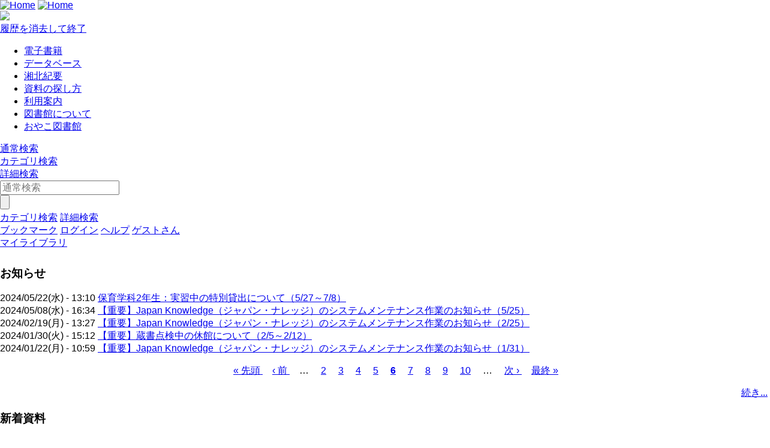

--- FILE ---
content_type: text/html; charset=UTF-8
request_url: https://opac.shohoku.ac.jp/drupal/?q=ja/node&page=5%2C13%2C4
body_size: 41391
content:




<!DOCTYPE html>
<html lang="ja">
<head>
<meta charset="utf-8">
<meta http-equiv="X-UA-Compatible" content="IE=Edge">
<meta name="viewport" content="width=device-width,initial-scale=1.0,minimum-scale=1.0,user-scalable=no" />
<link rel="stylesheet" href="/opac/assets/drupal-6dedad2582a138d268546aac5f3c3c7b4a2974524dca6a336f5d8e1456d9b2f4.css" media="all" />
<link rel="stylesheet" href="/opac/assets/drupal_green-068167f0f2214a307d685f0054f06cbcfdedf5044f8958a387ec8a1027846c3d.css" media="screen" id="lid-cms-theme-sheet" />

     <link rel="stylesheet" media="all" href="/drupal/sites/default/files/css/css_AycAfGLooav_gnMpy8QcalvjzZmbUqI5Gy1MIwVZglo.css?delta=0&amp;language=ja&amp;theme=limedio2&amp;include=eJw1zG0KgCAQhOELSUIXilWHEHYTdvrATl8k_RkeGHizCtljEiLkYQMpKxhyc8StuYnWG0FrcvG-ZFFsRTz-eB9DqW0eGXbusOGz4mL8drJWDsUDvS0rpQ" />
<link rel="stylesheet" media="all" href="/drupal/sites/default/files/css/css_YvQOYWoV_Rr14AZLtaASq404QxqVRWXvOPKs8bhn9lM.css?delta=1&amp;language=ja&amp;theme=limedio2&amp;include=eJw1zG0KgCAQhOELSUIXilWHEHYTdvrATl8k_RkeGHizCtljEiLkYQMpKxhyc8StuYnWG0FrcvG-ZFFsRTz-eB9DqW0eGXbusOGz4mL8drJWDsUDvS0rpQ" />
  <meta http-equiv="Pragma" content="no-cache"> <meta http-equiv="Cache-Control" content="no-cache">


<link rel="stylesheet" href="/drupal/sites/default/files/drupal_custom.css" media="all" />
<link rel="stylesheet" href="/drupal/sites/default/files/drupal_green_custom.css" media="screen" />
<link rel="stylesheet" href="/opac/assets/drupal_print-67a0be8ea624d23d4d4b5411dcd5e17f765e40399df13be362787c0a03f6afb1.css" media="print" />
<link rel="stylesheet" href="/drupal/sites/default/files/drupal_print_custom.css" media="print" />
<link rel="icon" type="image/x-icon" href="/opac/images/green/favicon.ico" />
<script>
//<![CDATA[
window.gon={};gon.timeout=900000;gon.signedIn=false;gon.urlToRedirect="/opac/system/timeout";gon.pageRangeError="指定されたページは範囲外です。";gon.invalidInputError="入力値に誤りがあります。";gon.illegalCondition="検索条件を入力してください。";gon.helpPage="/help/doku.php?id=ja:help:service";gon.spinnerImage="/opac/images/gif-load.gif";gon.popCloseFallbackPath="/opac/";
//]]>
</script>

<title>    湘北短期大学図書館
</title>
<meta name="keywords" content="" />
<meta name="description" content="" />
<meta name="format-detection" content="telephone=no">

<meta name="twitter:card" content="">
<meta name="twitter:site" content="">
<meta name="twitter:title" content="">
<meta name="twitter:description" content="">
<meta name="twitter:image" content="">

<meta property="og:title" content="" />
<meta property="og:type" content="website" />
<meta property="og:url" content="" />
<meta property="og:image" content="" />
<meta property="og:description" content="" />
<meta name="csrf-param" content="authenticity_token" />
<meta name="csrf-token" content="ccl-bKrGCLnjOVsFXKzfKzBI2FEPPZtV3oDvL471epRGaNAkvrGS3PPUijzBgzMVBmta99kBKZNXhp7rA3dLRg" />
</head>
<body class="exported-layout">
    <div class="c_header" id="header">
  <div class="wrap">
    <div  class="c_logo_area">
      <div class="c_logo">        <div class="c_logo_left">
          <a href="/opac/"><img alt="Home" title="Home" class="c_logo_img" src="/opac/images/green/logo.png" /></a>
          <a href="/opac/"><img alt="Home" title="Home" class="c_logo_img_mobi p_logo_img_sp" src="/opac/images/green/logo_mobi.png" /></a>
        </div>
            <div class="c_logo_right p_logo_right"><img src="/opac/images/green/top-image.png" /></div>
</div>      <div class="c_exit_session p_exit_session">
        <a class="c_logout_buttons pc_only" id="lid-exit-user-session-button" data-remote="true" rel="nofollow" data-method="post" href="/opac/user/session/exit">履歴を消去して終了</a>
      </div>
    </div>
    
    <div class="c_header_message_area">
      
    </div>
  </div>
  <div class="c_header_btn_area p_header_btn_area">
    <a href="/opac/user/top">
            <span class="icon-user"></span>
</a>    <a href="javascript:iconmenue_open()">
        <span class="icon-menu"></span>
</a>  </div>
  <!-- ハンバーガーメニュー -->
  <ul class="menuList l_sp_menuList" style="display: none;">
    <li class="separateLine"></li>
<li><a href='https://opac.shohoku.ac.jp/drupal/ja/node/22' target='_blank'>電子書籍</a></li><li><a href='https://opac.shohoku.ac.jp/drupal/ja/node/19' target='_blank'>データベース</a></li><li><a href='https://shohoku.repo.nii.ac.jp/' target='_blank'>湘北紀要</a></li><li><a href='https://opac.shohoku.ac.jp/drupal/ja/node/201' target='_blank'>資料の探し方</a></li><li><a href='https://opac.shohoku.ac.jp/drupal/ja/node/202' target='_blank'>利用案内</a></li><li><a href='https://opac.shohoku.ac.jp/drupal/ja/node/323' target='_blank'>図書館について</a></li><li><a href='https://opac.shohoku.ac.jp/drupal/ja/node/26' target='_blank'>おやこ図書館</a></li>    <li class="separateLine"></li>
      <li><a href="/opac/category">カテゴリ検索</a></li>
    <li><a href="/opac/complexsearch">詳細検索</a></li>
    <li><a href="/opac/bookmarklist">ブックマーク</a></li>
    <li>
        <a href="/opac/user/login">ログイン</a>
    </li>
    <li>
      
    </li>
    <li>
      <a target="limedio_help" href="/help/doku.php?id=ja:help:service">ヘルプ</a>
    </li>
    <li>
      <a data-remote="true" rel="nofollow" data-method="post" href="/opac/user/session/exit">履歴を消去して終了</a>
    </li>
  </ul>
</div>




  <div id="header_menu" class="p_header_menu c_top_menu">
  <ul class="header_menu_list wrap">
<li><a href='https://opac.shohoku.ac.jp/drupal/ja/node/22' target='_blank'>電子書籍</a></li><li><a href='https://opac.shohoku.ac.jp/drupal/ja/node/19' target='_blank'>データベース</a></li><li><a href='https://shohoku.repo.nii.ac.jp/' target='_blank'>湘北紀要</a></li><li><a href='https://opac.shohoku.ac.jp/drupal/ja/node/201' target='_blank'>資料の探し方</a></li><li><a href='https://opac.shohoku.ac.jp/drupal/ja/node/202' target='_blank'>利用案内</a></li><li><a href='https://opac.shohoku.ac.jp/drupal/ja/node/323' target='_blank'>図書館について</a></li><li><a href='https://opac.shohoku.ac.jp/drupal/ja/node/26' target='_blank'>おやこ図書館</a></li>  </ul>
</div>
      <div id="lid_search_select" class="c_search_select p_search_select">
      <a class="c_active" href="http://opac.shohoku.ac.jp/opac/">通常検索</a>
      <div class="c_line"></div>
          <a class="" href="/opac/category">カテゴリ検索</a>
          <div class="c_line"></div>
      <a class="" href="/opac/complexsearch">詳細検索</a>
    </div>
<div id="lid_search" class="c_search p_search">
  <div class="wrap">
    <form class="c_search_left" id="lid_normal_search_form" action="/opac/search" accept-charset="UTF-8" method="get">

        

        <div class="c_normal_search">
          <input type="text" name="q" id="q" placeholder="通常検索" class="c_search_menu_qq" />
          <div class="c_search_btn_wrap" id="lid_searchBtn">
            <span class="icon-search"></span>
            <input type="button" name="commit" value="" class="c_search_btn" data-disable-with="" />
          </div>
        </div>
            <a class="c_a_search_left" href="/opac/category">カテゴリ検索</a>
        <a class="c_a_search_left" id="lid-complex-search_entry" href="/opac/complexsearch">詳細検索</a>
</form>
    <div class="c_search_right">
      <a class="c_a_search_right" id="lid-top_of_bookmark" href="/opac/bookmarklist">ブックマーク</a>
          <a class="c_a_search_right" id="c_a_login" href="/opac/user/login">ログイン</a>
      
      <a class="c_a_search_right" target="limedio_help" href="/help/doku.php?id=ja:help:service">ヘルプ</a>
      <a class="c_a_mylibrary" id="lid-mylibrary_entry" href="/opac/user/top">
              <span class="icon-user"></span>
    <span id="lid-user-signature">ゲストさん</span><br>マイライブラリ

</a>      
    </div>
  </div>
</div>

  
     <div class="dialog-off-canvas-main-canvas" data-off-canvas-main-canvas>
    


<div id="main">
 
  <div class="breadcrumb">
    
  
    </div>


  


  <div class="wrap">
      <script src='/drupal/core/assets/vendor/jquery/jquery.js'></script>
        <div id="topLeft"  class="region">
    <div data-drupal-messages-fallback class="hidden"></div>
  <div class="views-element-container panel newsArea" id="block-views-block-ozhirase-block-1">
    <h3>お知らせ</h3>
    
    <div><div class="view view-ozhirase view-id-ozhirase view-display-id-block_1 js-view-dom-id-26376d2f2401200edcf535dc9a164f273b870fea14bc66070884712743a942ce">
  
    
      
      <div class="view-content">
          <div class="views-row"><span class="views-field views-field-created"><span class="field-content"><time datetime="2024-05-22T13:10:59+09:00" class="datetime">2024/05/22(水) - 13:10</time>
</span></span><span class="views-field views-field-title"><span class="field-content"><a href="/drupal/ja/node/393" hreflang="ja">保育学科2年生：実習中の特別貸出について（5/27～7/8）</a></span></span></div>
    <div class="views-row"><span class="views-field views-field-created"><span class="field-content"><time datetime="2024-05-08T16:34:30+09:00" class="datetime">2024/05/08(水) - 16:34</time>
</span></span><span class="views-field views-field-title"><span class="field-content"><a href="/drupal/ja/node/391" hreflang="ja">【重要】Japan Knowledge（ジャパン・ナレッジ）のシステムメンテナンス作業のお知らせ（5/25）</a></span></span></div>
    <div class="views-row"><span class="views-field views-field-created"><span class="field-content"><time datetime="2024-02-19T13:27:11+09:00" class="datetime">2024/02/19(月) - 13:27</time>
</span></span><span class="views-field views-field-title"><span class="field-content"><a href="/drupal/ja/node/381" hreflang="ja">【重要】Japan Knowledge（ジャパン・ナレッジ）のシステムメンテナンス作業のお知らせ（2/25）</a></span></span></div>
    <div class="views-row"><span class="views-field views-field-created"><span class="field-content"><time datetime="2024-01-30T15:12:44+09:00" class="datetime">2024/01/30(火) - 15:12</time>
</span></span><span class="views-field views-field-title"><span class="field-content"><a href="/drupal/ja/node/380" hreflang="ja">【重要】蔵書点検中の休館について（2/5～2/12）</a></span></span></div>
    <div class="views-row"><span class="views-field views-field-created"><span class="field-content"><time datetime="2024-01-22T10:59:38+09:00" class="datetime">2024/01/22(月) - 10:59</time>
</span></span><span class="views-field views-field-title"><span class="field-content"><a href="/drupal/ja/node/376" hreflang="ja">【重要】Japan Knowledge（ジャパン・ナレッジ）のシステムメンテナンス作業のお知らせ（1/31）</a></span></span></div>

    </div>
  
        <nav class="pager" role="navigation" aria-labelledby="pagination-heading">
    <h4 id="pagination-heading" class="visually-hidden">ページ送り</h4>
    <ul class="pager__items js-pager__items">
                    <li class="pager__item pager__item--first">
          <a href="?q=ja/node&amp;page=0" title="先頭ページへ">
            <span class="visually-hidden">先頭ページ</span>
            <span aria-hidden="true">« 先頭</span>
          </a>
        </li>
                          <li class="pager__item pager__item--previous">
          <a href="?q=ja/node&amp;page=4" title="前のページへ" rel="prev">
            <span class="visually-hidden">前ページ</span>
            <span aria-hidden="true">‹ 前</span>
          </a>
        </li>
                          <li class="pager__item pager__item--ellipsis" role="presentation">&hellip;</li>
                          <li class="pager__item">
                                          <a href="?q=ja/node&amp;page=1" title="Go to page 2">
            <span class="visually-hidden">
              ページ
            </span>2</a>
        </li>
              <li class="pager__item">
                                          <a href="?q=ja/node&amp;page=2" title="Go to page 3">
            <span class="visually-hidden">
              ページ
            </span>3</a>
        </li>
              <li class="pager__item">
                                          <a href="?q=ja/node&amp;page=3" title="Go to page 4">
            <span class="visually-hidden">
              ページ
            </span>4</a>
        </li>
              <li class="pager__item">
                                          <a href="?q=ja/node&amp;page=4" title="Go to page 5">
            <span class="visually-hidden">
              ページ
            </span>5</a>
        </li>
              <li class="pager__item is-active">
                                          <a href="?q=ja/node&amp;page=5" title="カレントページ" aria-current="page">
            <span class="visually-hidden">
              カレントページ
            </span>6</a>
        </li>
              <li class="pager__item">
                                          <a href="?q=ja/node&amp;page=6" title="Go to page 7">
            <span class="visually-hidden">
              ページ
            </span>7</a>
        </li>
              <li class="pager__item">
                                          <a href="?q=ja/node&amp;page=7" title="Go to page 8">
            <span class="visually-hidden">
              ページ
            </span>8</a>
        </li>
              <li class="pager__item">
                                          <a href="?q=ja/node&amp;page=8" title="Go to page 9">
            <span class="visually-hidden">
              ページ
            </span>9</a>
        </li>
              <li class="pager__item">
                                          <a href="?q=ja/node&amp;page=9" title="Go to page 10">
            <span class="visually-hidden">
              ページ
            </span>10</a>
        </li>
                          <li class="pager__item pager__item--ellipsis" role="presentation">&hellip;</li>
                          <li class="pager__item pager__item--next">
          <a href="?q=ja/node&amp;page=6" title="次のページへ" rel="next">
            <span class="visually-hidden">次ページ</span>
            <span aria-hidden="true">次 ›</span>
          </a>
        </li>
                          <li class="pager__item pager__item--last">
          <a href="?q=ja/node&amp;page=23" title="最終ページへ">
            <span class="visually-hidden">最終ページ</span>
            <span aria-hidden="true">最終 »</span>
          </a>
        </li>
          </ul>
  </nav>

          <div class="more-link"><a href="/drupal/ja/news">続き...</a></div>

      </div>
</div>

    

</div>

   

  <div id="block-limedio-block-11" class="panel linkArea">
    <h3>新着資料</h3>
    
    
            <div class="clearfix text-formatted field field--name-body field--type-text-with-summary field--label-hidden field__item"><iframe src="/cgi-bin/limedio/portal/carousel/new_arrival?locale=ja&amp;theme=cyan" onload="get_frame_height(this.id)" id="new_arrival" scrolling="no" style="width:1px;
min-width:100%;*width:100%;frameborder:0px;"></iframe><script type="text/javascript" src="/limedio/portal/carousel/js/get_frame_height.js"></script></div>
      
    

</div>

   

  <div class="views-element-container panel newsArea" id="block-views-block-zhanshi-block-1">
    <h3>展示</h3>
    
    <div><div class="view view-zhanshi view-id-zhanshi view-display-id-block_1 js-view-dom-id-80d9a317a0aeb20db61f0179c494fdbf1c761c9c4a73fedb1a8d1e8e209389db">
  
    
      
      <div class="view-content">
          <div class="views-row"><span class="views-field views-field-created"><span class="field-content"><time datetime="2025-06-30T10:24:46+09:00" class="datetime">2025/06/30(月) - 10:24</time>
</span></span><span class="views-field views-field-title"><span class="field-content"><a href="/drupal/ja/node/448" hreflang="ja">色で巡る12か月「青」</a></span></span></div>
    <div class="views-row"><span class="views-field views-field-created"><span class="field-content"><time datetime="2025-06-23T10:15:20+09:00" class="datetime">2025/06/23(月) - 10:15</time>
</span></span><span class="views-field views-field-title"><span class="field-content"><a href="/drupal/ja/node/447" hreflang="ja">国際交流2025</a></span></span></div>
    <div class="views-row"><span class="views-field views-field-created"><span class="field-content"><time datetime="2025-06-03T13:59:20+09:00" class="datetime">2025/06/03(火) - 13:59</time>
</span></span><span class="views-field views-field-title"><span class="field-content"><a href="/drupal/ja/node/446" hreflang="ja">ディック・ブルーナの世界</a></span></span></div>
    <div class="views-row"><span class="views-field views-field-created"><span class="field-content"><time datetime="2025-06-02T13:48:17+09:00" class="datetime">2025/06/02(月) - 13:48</time>
</span></span><span class="views-field views-field-title"><span class="field-content"><a href="/drupal/ja/node/445" hreflang="ja">色で巡る12か月「緑」</a></span></span></div>
    <div class="views-row"><span class="views-field views-field-created"><span class="field-content"><time datetime="2025-05-16T16:10:49+09:00" class="datetime">2025/05/16(金) - 16:10</time>
</span></span><span class="views-field views-field-title"><span class="field-content"><a href="/drupal/ja/node/443" hreflang="ja">知る備える「防災」</a></span></span></div>

    </div>
  
        <nav class="pager" role="navigation" aria-labelledby="pagination-heading--2">
    <h4 id="pagination-heading--2" class="visually-hidden">ページ送り</h4>
    <ul class="pager__items js-pager__items">
                    <li class="pager__item pager__item--first">
          <a href="?q=ja/node&amp;page=5%2C%2C0" title="先頭ページへ">
            <span class="visually-hidden">先頭ページ</span>
            <span aria-hidden="true">« 先頭</span>
          </a>
        </li>
                          <li class="pager__item pager__item--previous">
          <a href="?q=ja/node&amp;page=5%2C%2C3" title="前のページへ" rel="prev">
            <span class="visually-hidden">前ページ</span>
            <span aria-hidden="true">‹ 前</span>
          </a>
        </li>
                                      <li class="pager__item">
                                          <a href="?q=ja/node&amp;page=5%2C%2C0" title="Go to page 1">
            <span class="visually-hidden">
              ページ
            </span>1</a>
        </li>
              <li class="pager__item">
                                          <a href="?q=ja/node&amp;page=5%2C%2C1" title="Go to page 2">
            <span class="visually-hidden">
              ページ
            </span>2</a>
        </li>
              <li class="pager__item">
                                          <a href="?q=ja/node&amp;page=5%2C%2C2" title="Go to page 3">
            <span class="visually-hidden">
              ページ
            </span>3</a>
        </li>
              <li class="pager__item">
                                          <a href="?q=ja/node&amp;page=5%2C%2C3" title="Go to page 4">
            <span class="visually-hidden">
              ページ
            </span>4</a>
        </li>
              <li class="pager__item is-active">
                                          <a href="?q=ja/node&amp;page=5%2C%2C4" title="カレントページ" aria-current="page">
            <span class="visually-hidden">
              カレントページ
            </span>5</a>
        </li>
              <li class="pager__item">
                                          <a href="?q=ja/node&amp;page=5%2C%2C5" title="Go to page 6">
            <span class="visually-hidden">
              ページ
            </span>6</a>
        </li>
              <li class="pager__item">
                                          <a href="?q=ja/node&amp;page=5%2C%2C6" title="Go to page 7">
            <span class="visually-hidden">
              ページ
            </span>7</a>
        </li>
              <li class="pager__item">
                                          <a href="?q=ja/node&amp;page=5%2C%2C7" title="Go to page 8">
            <span class="visually-hidden">
              ページ
            </span>8</a>
        </li>
              <li class="pager__item">
                                          <a href="?q=ja/node&amp;page=5%2C%2C8" title="Go to page 9">
            <span class="visually-hidden">
              ページ
            </span>9</a>
        </li>
                          <li class="pager__item pager__item--ellipsis" role="presentation">&hellip;</li>
                          <li class="pager__item pager__item--next">
          <a href="?q=ja/node&amp;page=5%2C%2C5" title="次のページへ" rel="next">
            <span class="visually-hidden">次ページ</span>
            <span aria-hidden="true">次 ›</span>
          </a>
        </li>
                          <li class="pager__item pager__item--last">
          <a href="?q=ja/node&amp;page=5%2C%2C26" title="最終ページへ">
            <span class="visually-hidden">最終ページ</span>
            <span aria-hidden="true">最終 »</span>
          </a>
        </li>
          </ul>
  </nav>

          <div class="more-link"><a href="/drupal/ja/exhibition">続き...</a></div>

      </div>
</div>

    

</div>

   

  <div class="views-element-container panel newsArea" id="block-views-block-toshi-yokannews-block-1">
    <h3>としょかんNEWS</h3>
    
    <div><div class="view view-toshi-yokannews view-id-toshi_yokannews view-display-id-block_1 js-view-dom-id-c6dce38946a7b3620babf142e26ea259c728eacc82394920e3bdc1f4410d3942">
  
    
      
      <div class="view-content">
          <div class="views-row"><span class="views-field views-field-created"><span class="field-content"><time datetime="2013-04-02T00:00:00+09:00" class="datetime">2013/04/02(火) - 00:00</time>
</span></span><span class="views-field views-field-title"><span class="field-content"><a href="/drupal/ja/node/83" hreflang="ja">「としょかんNEWS」第74号の発行について</a></span></span></div>
    <div class="views-row"><span class="views-field views-field-created"><span class="field-content"><time datetime="2013-03-08T00:00:00+09:00" class="datetime">2013/03/08(金) - 00:00</time>
</span></span><span class="views-field views-field-title"><span class="field-content"><a href="/drupal/ja/node/84" hreflang="ja">「としょかんNEWS」第73号の発行について</a></span></span></div>
    <div class="views-row"><span class="views-field views-field-created"><span class="field-content"><time datetime="2013-01-11T00:00:00+09:00" class="datetime">2013/01/11(金) - 00:00</time>
</span></span><span class="views-field views-field-title"><span class="field-content"><a href="/drupal/ja/node/85" hreflang="ja">「としょかんNEWS」第72号の発行について</a></span></span></div>
    <div class="views-row"><span class="views-field views-field-created"><span class="field-content"><time datetime="2012-12-08T00:00:00+09:00" class="datetime">2012/12/08(土) - 00:00</time>
</span></span><span class="views-field views-field-title"><span class="field-content"><a href="/drupal/ja/node/86" hreflang="ja">「としょかんNEWS」第71号の発行について</a></span></span></div>
    <div class="views-row"><span class="views-field views-field-created"><span class="field-content"><time datetime="2012-11-24T00:00:00+09:00" class="datetime">2012/11/24(土) - 00:00</time>
</span></span><span class="views-field views-field-title"><span class="field-content"><a href="/drupal/ja/node/87" hreflang="ja">「としょかんNEWS」第70号の発行について</a></span></span></div>

    </div>
  
        <nav class="pager" role="navigation" aria-labelledby="pagination-heading--3">
    <h4 id="pagination-heading--3" class="visually-hidden">ページ送り</h4>
    <ul class="pager__items js-pager__items">
                    <li class="pager__item pager__item--first">
          <a href="?q=ja/node&amp;page=5%2C0%2C4" title="先頭ページへ">
            <span class="visually-hidden">先頭ページ</span>
            <span aria-hidden="true">« 先頭</span>
          </a>
        </li>
                          <li class="pager__item pager__item--previous">
          <a href="?q=ja/node&amp;page=5%2C12%2C4" title="前のページへ" rel="prev">
            <span class="visually-hidden">前ページ</span>
            <span aria-hidden="true">‹ 前</span>
          </a>
        </li>
                          <li class="pager__item pager__item--ellipsis" role="presentation">&hellip;</li>
                          <li class="pager__item">
                                          <a href="?q=ja/node&amp;page=5%2C9%2C4" title="Go to page 10">
            <span class="visually-hidden">
              ページ
            </span>10</a>
        </li>
              <li class="pager__item">
                                          <a href="?q=ja/node&amp;page=5%2C10%2C4" title="Go to page 11">
            <span class="visually-hidden">
              ページ
            </span>11</a>
        </li>
              <li class="pager__item">
                                          <a href="?q=ja/node&amp;page=5%2C11%2C4" title="Go to page 12">
            <span class="visually-hidden">
              ページ
            </span>12</a>
        </li>
              <li class="pager__item">
                                          <a href="?q=ja/node&amp;page=5%2C12%2C4" title="Go to page 13">
            <span class="visually-hidden">
              ページ
            </span>13</a>
        </li>
              <li class="pager__item is-active">
                                          <a href="?q=ja/node&amp;page=5%2C13%2C4" title="カレントページ" aria-current="page">
            <span class="visually-hidden">
              カレントページ
            </span>14</a>
        </li>
              <li class="pager__item">
                                          <a href="?q=ja/node&amp;page=5%2C14%2C4" title="Go to page 15">
            <span class="visually-hidden">
              ページ
            </span>15</a>
        </li>
              <li class="pager__item">
                                          <a href="?q=ja/node&amp;page=5%2C15%2C4" title="Go to page 16">
            <span class="visually-hidden">
              ページ
            </span>16</a>
        </li>
              <li class="pager__item">
                                          <a href="?q=ja/node&amp;page=5%2C16%2C4" title="Go to page 17">
            <span class="visually-hidden">
              ページ
            </span>17</a>
        </li>
              <li class="pager__item">
                                          <a href="?q=ja/node&amp;page=5%2C17%2C4" title="Go to page 18">
            <span class="visually-hidden">
              ページ
            </span>18</a>
        </li>
                          <li class="pager__item pager__item--ellipsis" role="presentation">&hellip;</li>
                          <li class="pager__item pager__item--next">
          <a href="?q=ja/node&amp;page=5%2C14%2C4" title="次のページへ" rel="next">
            <span class="visually-hidden">次ページ</span>
            <span aria-hidden="true">次 ›</span>
          </a>
        </li>
                          <li class="pager__item pager__item--last">
          <a href="?q=ja/node&amp;page=5%2C27%2C4" title="最終ページへ">
            <span class="visually-hidden">最終ページ</span>
            <span aria-hidden="true">最終 »</span>
          </a>
        </li>
          </ul>
  </nav>

          <div class="more-link"><a href="/drupal/ja/libnews">続き...</a></div>

      </div>
</div>

    

</div>

   
<div class="views-element-container"><div class="view view-frontpage view-id-frontpage view-display-id-page_1 js-view-dom-id-56e15c6c4a5915ca5fc17d78e9d7db050b3a30253459eea518febc28ebcf20e5">
  
    
      
      <div class="view-empty">
    </div>
  
      
          </div>
</div>

  </div>

        <div id="topRight"  class="region">
    
  <div id="block-library-calendar" class="panel linkArea">
    <h3>開館日カレンダー</h3>
    
    <form data-drupal-selector="admin-front-cal" action="/drupal/?q=ja/node&amp;page=5%2C13%2C4" method="post" id="admin-front-cal" accept-charset="UTF-8">
  <input class="library_tabs library_tab selected" data-library-id="1" data-drupal-selector="edit-0" type="hidden" value="" />
<table class="library_calendar_table" data-drupal-selector="edit-1" id="edit-1" data-striping="1">
  
  
  
      <tbody>
                      <tr class="odd">
                      <td class="pre_month" data-year-id="2025" data-month-id="12"><a href="#!">&lt;&lt;</a></td>
                      <td class="year_month" data-year-id="2026" data-month-id="1" colspan="5">2026年 1月</td>
                      <td class="next_month" data-year-id="2026" data-month-id="2"><a href="#!">&gt;&gt;</a></td>
                  </tr>
                      <tr class="even">
                      <td>月</td>
                      <td>火</td>
                      <td>水</td>
                      <td>木</td>
                      <td>金</td>
                      <td>土</td>
                      <td>日</td>
                  </tr>
                      <tr class="odd">
                      <td colspan="3" style="background-color: #FFFFFF"></td>
                      <td style="background-color: #a9a8a8; color: #000000" title="休館">1</td>
                      <td style="background-color: #a9a8a8; color: #000000" title="休館">2</td>
                      <td style="background-color: #a9a8a8; color: #000000" title="休館">3</td>
                      <td style="background-color: #a9a8a8; color: #000000" title="休館">4</td>
                  </tr>
                      <tr class="even">
                      <td style="background-color: #FFFFFF; color: #000000" title="通常開館：月～金 9:00-18:00／土 9:00-13:00">5</td>
                      <td style="background-color: #FFFFFF; color: #000000" title="通常開館：月～金 9:00-18:00／土 9:00-13:00">6</td>
                      <td style="background-color: #FFFFFF; color: #000000" title="通常開館：月～金 9:00-18:00／土 9:00-13:00">7</td>
                      <td style="background-color: #FFFFFF; color: #000000" title="通常開館：月～金 9:00-18:00／土 9:00-13:00">8</td>
                      <td style="background-color: #FFFFFF; color: #000000" title="通常開館：月～金 9:00-18:00／土 9:00-13:00">9</td>
                      <td style="background-color: #a9a8a8; color: #000000" title="休館">10</td>
                      <td style="background-color: #a9a8a8; color: #000000" title="休館">11</td>
                  </tr>
                      <tr class="odd">
                      <td style="background-color: #a9a8a8; color: #000000" title="休館">12</td>
                      <td style="background-color: #a9a8a8; color: #000000" title="休館">13</td>
                      <td style="background-color: #FFFFFF; color: #000000" title="通常開館：月～金 9:00-18:00／土 9:00-13:00">14</td>
                      <td style="background-color: #FFFFFF; color: #000000" title="通常開館：月～金 9:00-18:00／土 9:00-13:00">15</td>
                      <td style="background-color: #FFFFFF; color: #000000" title="通常開館：月～金 9:00-18:00／土 9:00-13:00">16</td>
                      <td style="background-color: #f1d0ed; color: #000000" title="通常開館+おやこ図書館：土 9:00-13:00">17</td>
                      <td style="background-color: #a9a8a8; color: #000000" title="休館">18</td>
                  </tr>
                      <tr class="even">
                      <td style="background-color: #FFFFFF; color: #000000" title="通常開館：月～金 9:00-18:00／土 9:00-13:00">19</td>
                      <td style="background-color: #FFFFFF; color: #000000" title="通常開館：月～金 9:00-18:00／土 9:00-13:00">20</td>
                      <td style="background-color: #FFFFFF; color: #000000" title="通常開館：月～金 9:00-18:00／土 9:00-13:00">21</td>
                      <td style="background-color: #FFFFFF; color: #000000" title="通常開館：月～金 9:00-18:00／土 9:00-13:00">22</td>
                      <td class="today" style="background-color: #FFFFFF; color: #000000" title="通常開館：月～金 9:00-18:00／土 9:00-13:00">23</td>
                      <td style="background-color: #a9a8a8; color: #000000" title="休館">24</td>
                      <td style="background-color: #a9a8a8; color: #000000" title="休館">25</td>
                  </tr>
                      <tr class="odd">
                      <td style="background-color: #FFFFFF; color: #000000" title="通常開館：月～金 9:00-18:00／土 9:00-13:00">26</td>
                      <td style="background-color: #FFFFFF; color: #000000" title="通常開館：月～金 9:00-18:00／土 9:00-13:00">27</td>
                      <td style="background-color: #FFFFFF; color: #000000" title="通常開館：月～金 9:00-18:00／土 9:00-13:00">28</td>
                      <td style="background-color: #FFFFFF; color: #000000" title="通常開館：月～金 9:00-18:00／土 9:00-13:00">29</td>
                      <td style="background-color: #FFFFFF; color: #000000" title="通常開館：月～金 9:00-18:00／土 9:00-13:00">30</td>
                      <td style="background-color: #f1d0ed; color: #000000" title="通常開館+おやこ図書館：土 9:00-13:00">31</td>
                      <td colspan="1" style="background-color: #FFFFFF"></td>
                  </tr>
          </tbody>
    </table>
<div class="js-form-item form-item js-form-type-textfield form-type-textfield js-form-item-通常開館：月～金-900-1800／土-900-1300 form-item-通常開館：月～金-900-1800／土-900-1300 form-no-label">
        <input readonly="readonly" class="library_color form-text" style="background-color: #FFFFFF; color: #000000" data-drupal-selector="edit-900-1800-900-1300" type="text" id="edit-900-1800-900-1300" name="通常開館：月～金 9:00-18:00／土 9:00-13:00" value="通常開館：月～金 9:00-18:00／土 9:00-13:00" size="8" maxlength="8" />

        </div>
<div class="js-form-item form-item js-form-type-textfield form-type-textfield js-form-item-通常開館おやこ図書館：土-900-1300 form-item-通常開館おやこ図書館：土-900-1300 form-no-label">
        <input readonly="readonly" class="library_color form-text" style="background-color: #f1d0ed; color: #000000" data-drupal-selector="edit-900-1300" type="text" id="edit-900-1300" name="通常開館+おやこ図書館：土 9:00-13:00" value="通常開館+おやこ図書館：土 9:00-13:00" size="8" maxlength="8" />

        </div>
<div class="js-form-item form-item js-form-type-textfield form-type-textfield js-form-item-休館 form-item-休館 form-no-label">
        <input readonly="readonly" class="library_color form-text" style="background-color: #a9a8a8; color: #000000" data-drupal-selector="edit-" type="text" id="edit-" name="休館" value="休館" size="8" maxlength="8" />

        </div>
<br /><a href="/drupal/ja/library_calendar/annual/1/8" data-drupal-selector="edit-annual" id="edit-annual">年間カレンダー</a><input autocomplete="off" data-drupal-selector="form-vuuauh-bk0tqwtscc3cnabuvjl4iv9o2pjluefno6pa" type="hidden" name="form_build_id" value="form-VuuAuH_bK0tqWTscc3CnaBUVjL4iv9o2pjlUEFno6pA" />
<input data-drupal-selector="edit-admin-front-cal" type="hidden" name="form_id" value="admin_front_cal" />

</form>

    

</div>

   

  <div id="block-limedio-block-6" class="panel linkArea">
    <h3>マイライブラリ</h3>
    
    
            <div class="clearfix text-formatted field field--name-body field--type-text-with-summary field--label-hidden field__item"><!-- 非ログイン(ja) --><p><a href="https://opac.shohoku.ac.jp/opac/user/top"><img src="https://opac.shohoku.ac.jp/drupal/sites/default/files/login.png" alt="マイライブラリ" width="40%" height="40%"></a><br>
延長・予約・文献複写依頼など</p>
<!--
<a href="/opac/home/result/ja?q=&target=b"><p>私の本棚</a><br />
-->
</div>
      
    

</div>

   

  <div id="block-limedio-block-8" class="panel linkArea">
    <h3>最新情報［Twitter］</h3>
    
    
            <div class="clearfix text-formatted field field--name-body field--type-text-with-summary field--label-hidden field__item"><blockquote class="twitter-tweet"><!-- ▼Twitter タイムライン　※2023.7 コメントアウト--><p><a class="twitter-timeline" href="https://twitter.com/shohoku_lib?ref_src=twsrc%5Etfw" data-height="500" data-lang="ja">Tweets by shohoku_lib</a>&nbsp;</p>
<script async src="https://platform.twitter.com/widgets.js" charset="utf-8"></script>
<!-- ▲Twitter タイムライン　ここまで--><!-- ▼Twitter ツイート埋め込み　※2023.7 暫定対応、投稿後にURLを取得、コピペして最新のものに差し替えする。--><blockquote class="twitter-tweet"><p lang="ja" dir="ltr">「さるーちの <a href="https://twitter.com/hashtag/%E6%B9%98%E5%8C%97%E5%9B%B3%E6%9B%B8%E9%A4%A8%E6%A1%88%E5%86%85?src=hash&amp;ref_src=twsrc%5Etfw">#湘北図書館案内</a>」第16回はこどものともコーナーについて🚩<br>場所は2階ゲート入って左手すぐの壁沿い。<br>年齢別になっていて分かりやすく、質の良い絵本がそろっています！<br>絵本コーナーとは場所が違うので見落としがちですが、絵本を探す際にはぜひチェックして下さい！<a href="https://twitter.com/hashtag/%E6%B9%98%E5%8C%97%E7%9F%AD%E5%A4%A7?src=hash&amp;ref_src=twsrc%5Etfw">#湘北短大</a> <a href="https://twitter.com/hashtag/%E5%9B%B3%E6%9B%B8%E9%A4%A8?src=hash&amp;ref_src=twsrc%5Etfw">#図書館</a> <a href="https://t.co/pFKFz98Agj">pic.twitter.com/pFKFz98Agj</a></p>
<p>— 湘北短期大学図書館 (@shohoku_lib) <a href="https://twitter.com/shohoku_lib/status/2014202567388278950?ref_src=twsrc%5Etfw">January 22, 2026</a></p>
</blockquote>
<script async src="https://platform.twitter.com/widgets.js" charset="utf-8"></script></blockquote>
</div>
      
    

</div>

   

  </div>

  </div>
</div>

  </div>
 <script src="/drupal/sites/default/files/js/js_FA-BtY2XrphsMPTBEQXioLNsTtaowE-mKRYsQnb36LE.js?scope=footer&amp;delta=0&amp;language=ja&amp;theme=limedio2&amp;include=eJzLyUwqSiyqjE9OzEnNS0ks0ocxAIL-Cfg"></script>


  


    <div class="c_footer p_footer l_sp_menue_hidden" id="footer">
    <div class="wrap">
      <a class="pageTop" href="#">ページトップ</a>
      <div class="c_footer_link">
      </div>
    </div>
    <div class="c_footer_message_area">
      <script>
  window.addEventListener("load", function() {
    var regex = new RegExp("[?&]" + "trans_url".replace(/[\[\]]/g, "\\$&") + "(=([^&#]*)|&|#|$)");
    var results = regex.exec(window.location.href);
    if (results && results[2]) {
      var trans_url = decodeURIComponent(results[2].replace(/\+/g, " "));
      if(trans_url.indexOf("/")!==0 && trans_url.indexOf("https://"+window.location.host)!==0 && trans_url.indexOf("http://"+window.location.host)!==0){
        alert("Invalid parameter. Transition to the top screen.");
        window.location.href=window.location.protocol+"//"+window.location.host+"/index.html";
      }
    }
  });
</script>ソニー学園湘北短期大学図書館 〒243-8501 神奈川県厚木市温水428 TEL:046-250-8929 E-Mail:<a href=\"mailto:tosho@shohoku.ac.jp\">tosho@shohoku.ac.jp</a>&emsp;Copyright (C) Shohoku College Library. All rights reserved.

    </div>
    
  </div>

  <script src="/opac/assets/application-e54b30266c522544e11b8fdf0b9741172de2f0340d1c0ee1dd3b26cabe0c004c.js"></script>
  <script src="/opac/assets/common/common-56c06eea77a7054fb369df874f8fb97b3341f76647d2a8871c17131a836aed28.js"></script>
  <script src="/opac/assets/top_page-f4096e492633c641877024e0b9e94e3955e0e700e201a83b72749b4ddf85e3c9.js"></script>
  
      <script src="/opac/assets/common/shared-17b599879bd73f5e367b49cfdbcf193cdb2c29b47486353e8062d4290b8f565c.js"></script>
    <script>

        /**
         *  keyword suggest
         */
        $("#q").autocomplete({
            source: function (query, rs) {
                $.ajax({
                    url: '/opac/intellisense',
                    data: {q: query.term},
                    success: function (data) {
                        rs(data);
                    },
                    error: function (data) {
                        rs([]);
                    },
                })
            }
        });
    </script>

</body>
</html>


